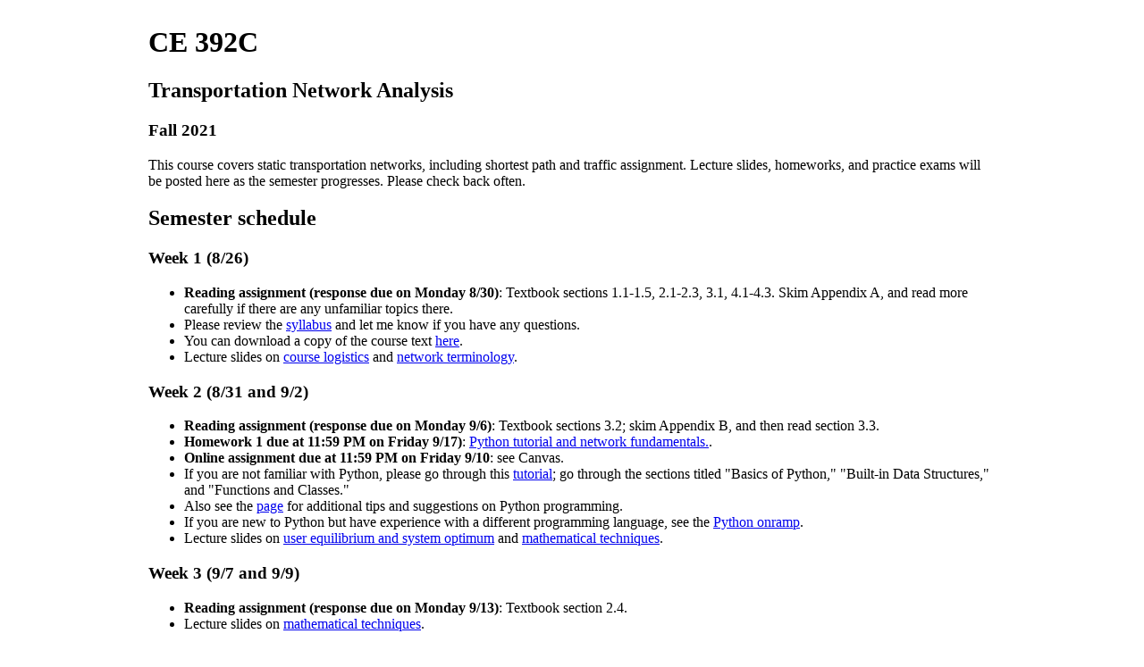

--- FILE ---
content_type: text/html; charset=utf-8
request_url: https://sboyles.github.io/teaching/ce392c/index.html
body_size: 2223
content:
<!DOCTYPE html PUBLIC "-//W3C//DTD HTML 4.01 Transitional//EN"
"http://www.w3.org/TR/html4/loose.dtd">

<html>
<head>
<title>CE 392C (Transportation Network Analysis)</title>
</head>

<body>
<div align=center>
<table width=75% cellpadding=0 cellspacing=0>
<tr align=left>
<td>

<h1>CE 392C</h1>
<h2>Transportation Network Analysis</h2>
<h3>Fall 2021</h3>

<p>This course covers static transportation networks, including shortest
path and traffic assignment. Lecture slides, homeworks, and practice
exams will be posted here as the semester progresses. Please check back
often.</p>

<h2>Semester schedule</h2>

<h3>Week 1 (8/26)</h3>
<ul>
    <li><b>Reading assignment (response due on Monday 8/30)</b>:
        Textbook sections 1.1-1.5, 2.1-2.3, 3.1, 4.1-4.3.
        Skim Appendix A, and read more carefully if there are any unfamiliar topics
        there.
    <li>Please review the <a href="syllabus.pdf">syllabus</a> and let me know
        if you have any questions.
    <li>You can download a copy of the course text <a href="https://sboyles.github.io/blubook.html">here</a>.
    <li>Lecture slides on
        <a href="0-courseoverview.pdf">course logistics</a> and
        <a href="1-networks.pdf">network terminology</a>.
</ul>

<h3>Week 2 (8/31 and 9/2)</h3>
<ul>
    <li><b>Reading assignment (response due on Monday 9/6)</b>:
        Textbook sections 3.2; skim Appendix B, and then read section 3.3.  
    <li><b>Homework 1 due at 11:59 PM on Friday 9/17)</b>: 
        <a href="hw1.html">Python tutorial and network fundamentals.</a>.
    <li><b>Online assignment due at 11:59 PM on Friday 9/10</b>: see Canvas.
    <li>If you are not familiar with Python, please go through this <a
        href="http://avinashu.com/tutorial/indexPythonlong.html">tutorial</a>;
        go through the sections titled "Basics of Python," "Built-in Data
        Structures," and "Functions and Classes."  
    <li>Also see the <a href="pythontips.html">page</a> for additional tips and
        suggestions on Python programming.
    <li>If you are new to Python but have experience with a different
        programming language, see the <a href="onramp.pdf">Python onramp</a>.
    <li>Lecture slides on
        <a href="2-ueso.pdf">user equilibrium and system optimum</a> and
        <a href="3-mathtechniques.pdf">mathematical techniques</a>.
</ul>

<h3>Week 3 (9/7 and 9/9)</h3>
<ul>
    <li><b>Reading assignment (response due on Monday 9/13)</b>:
        Textbook section 2.4.
    <li>Lecture slides on
        <a href="3-mathtechniques.pdf">mathematical techniques</a>.
</ul>

<h3>Week 4 (9/14 and 9/16)</h3>
<ul>
    <li><b>Reading assignment (response due on Monday 9/20)</b>:
        Textbook section 5.1 (you can skip 5.1.1), 5.2.1, 5.4.1, 5.4.2, 6.1, 6.2.1-6.2.4.
    <li><b>Homework 2 due at 11:59 PM on Friday 10/1</b>:
        <a href="hw2.html">Optimization and traffic assignment</a>.
    <li><b>Online assignment due at 11:59 PM on Friday 9/24</b>: see Canvas.
    <li>Worked-out <a href="astar.pdf">example of A*</a>
    <li>Lecture slides on
        <a href="3-mathtechniques.pdf">mathematical techniques</a> and
        <a href="4-shortestpath.pdf">shortest paths</a>.
</ul>

<h3>Week 5 (9/21 and 9/23)</h3>
<ul>
    <li>No reading assignment this week.  
    <li>Information on semester project and
        <a href="project_grading.pdf">grading rubric</a>.
    <li>Lecture slides on
        <a href="5-beckmannmsafw.pdf">Beckmann's formulation, MSA, and
            Frank-Wolfe</a>.
</ul>

<h3>Week 6 (9/28 and 9/30)</h3>
<ul>
    <li><b>Reading assignment (response due on Monday 10/4)</b>:
        Textbook section 8.1.
    <li><b>Homework 3 due at 11:59 PM on Friday 10/15</b>:
        <a href="hw3.html">Elastic demand, link interactions, shortest path</a>
    <li><b>Online assignment due at 11:59 PM on Friday 10/8</b>: see Canvas.
    <li>Worked-out example of elastic demand on a larger network:    
        <a href="elasticdemand.pdf">computations</a> and accompanying
        <a href="elasticdemand.xlsx">spreadsheet</a>.
    <li>Lecture slides on
        <a href="6-elasticdemand.pdf">elastic demand</a>.
</ul>

<h3>Week 7 (10/5 and 10/7)</h3>
<ul>
    <li><b>Reading assignment (response due  on Monday 10/11)</b>:
        Textbook section 8.2.    
    <li>Lecture slides on
        <a href="7-linkinteractions.pdf">equilibrium with link interactions</a>.
</ul>

<h3>Week 8 (10/12 and 10/14)</h3>

<ul>
    <li><b>Reading assignment (response due on Monday 10/18)</b>:
        Textbook sections 8.3-8.3.5 and 8.3.7 (skim 8.3.3 and material on "Full cyclic path set")    
    <li><b>Online assignment due at 11:59 PM on Friday 10/22</b>: see Canvas.
    <li>Lecture slides on
        <a href="8-sue.pdf">stochastic user equilibrium</a>.
</ul>

<h3>Week 9 (10/19 and 10/21)</h3>
<ul>
    <li><b>Reading assignment (response due on Monday 10/25)</b>:
        Textbook section 6.3 (skip 6.3.1, but read 6.3.2), 6.4.
    <li><b>Homework 4 due at 11:59 PM on Friday 10/29</b>:
        <a href="hw4.html">SUE, gradient projection, convex combinations</a>.
    <li>Online assignment due at 11:59 PM on Friday 10/22.
    <li>Lecture slides on
        <a href="8-sue.pdf">stochastic user equilibrium</a>.
</ul>


<h3>Week 10 (10/26 and 10/28)</h3>
<ul>
    <li><b>Reading assignment (response due on Monday 11/1)</b>:
        Textbook section 5.2.2, skim 6.5.
    <li><b>Project proposals due on Friday 10/29</b>.  Please discuss with me
        if you have questions or are having trouble finding a group.
    <li><b>Online assignment due at 11:59 PM on Friday 11/5</b>: see Canvas.
    <li>Lecture slides on
        <a href="9-pathbased.pdf">path-based</a> and 
        <a href="10-bushbased.pdf">bush-based algorithms</a>.
</ul>


<h3>Week 11 (11/2 and 11/4)</h3>
<ul>
    <li><b>Reading assignment (response due on Monday 11/8)</b>:
        Textbook sections 7.1-7.4.
    <li><b>Homework 5 due at 11:59 PM on 11/12</b>:
        <a href="hw5.html">Scenario analysis and performance enhancement</a>.
    <li>Lecture slides on
        <a href="10-bushbased.pdf">bush-based algorithms</a> and
        <a href="11-mostlikelypaths.pdf">most likely path flows</a>.
</ul>


<h3>Week 12 (11/9 and 11/11)</h3>
<ul>
    <li><b>Reading assignment (response due on Monday 11/15)</b>:
        <ul>
        <li>Flyvbjerg, B., M. K. Skamris Holm, and S. L. Buhl.  (2005)
        How (in)accurate are demand forecasts in public works projects?
        <em>Journal of the American Planning Association</em> 71, 131-146.
        <li>Waller, S. T., J. L. Schofer, and A. K. Ziliaskopoulos.  (2001)
        Evaluation with traffic assignment under demand uncertainty.
        <em>Transportation Research Record</em> 1771, 69-74.
        </ul>
    <li><b>Online assignment due at 11:59 PM on Friday 11/19</b>
    <li>Lecture slides on
        <a href="12-bilevel.pdf">sensitivity analysis and bilevel programs</a>.
</ul>

<h3>Week 13 (11/16 and 11/18)</h3>
<ul>
    <li>No reading assignment this week.
    <li>Online assignment due at 11:59 PM on Friday 11/19.
    <li>Last semester's <a href="old_exam.pdf">exam</a> for practice.
    <li>My <a href="tap.zip">C code</a> for Algorithm B.  
</ul>

<h3>Week 14 (11/23)</h3>
<ul>
    <li>No reading assignment this week.
    <li><b>SEMESTER EXAM on Tuesday 11/23</b>.
</ul>

<h3>Week 15 (11/30 and 12/2)</h3>
<ul>
    <li>Group project presentations.
    <li>Project reports due Monday, December 13, at noon.
</ul>

<p>Back to <a href="../index.html">teaching</a> or the
<a href="../../index.html">main page</a>.</p>

</table>
</div>
</body>
</html>



<!-- bump -->
